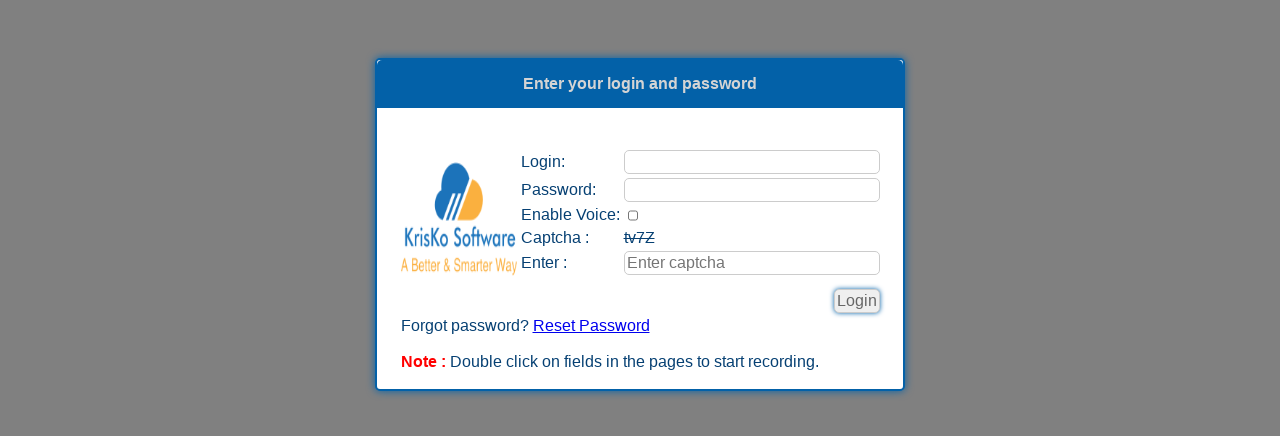

--- FILE ---
content_type: text/html;charset=ISO-8859-1
request_url: https://www.idoctorclinic.in:8443/dynamicproj/RouterServlet?operation=companydashboardexecute&TxnOperation=EXECUTE&DashBoardID=020181
body_size: 6804
content:


<!DOCTYPE html PUBLIC "-//W3C//DTD XHTML 1.0 Transitional//EN" "http://www.w3.org/TR/xhtml1/DTD/xhtml1-transitional.dtd">



<html>


<head>

<title>Login</title>
<meta name="keywords" content="KrisKo Software, Hospital Management Software,Hospital Management Software Kolkata,HIMS, Accounting, HR, Payroll, Market Place,ERP ,Housing Complex Software, Online Learning, Online Test,JEE, Medical, Recruitment Software" />
<meta name="description" content="KrisKo Software Private Limited, An Enterprise Application Development Company based on Dynamic CRM Platform" />

<meta property="og:type" content='website'/>
<meta property="og:url" content="https://www.kriskosoft.com/"/>
<meta property='og:locale' content='en_US'/>
<meta property="og:updated_time" content="2024-12-05T20:15:20.135Z"/>

<style type="text/css">
td { text-align:left; font-family: verdana,arial; color: #064073; font-size: 1.00em; }
input { border: 1px solid #CCCCCC; border-radius: 5px; color: #666666; display: inline-block; font-size: 1.00em;  padding: 2px; width: 250px; }
input[type="checkbox"] { border: 1px solid #CCCCCC; border-radius: 5px; color: #666666; display: inline-block; font-size: 1.00em;  padding: 2px; width: 10px; }
input[type="button"], input[type="reset"], input[type="submit"] { height: auto; width: auto; cursor: pointer; box-shadow: 0px 0px 5px #0361A8; float: right; margin-top: 10px; }
table.center { margin-left:auto; margin-right:auto; }
.error { font-family: verdana,arial; color: #D41313; font-size: 1.00em; }
</style>
</head>
<body bgcolor="grey">
<div style="text-align: center;">
<div style="box-sizing: border-box; display: inline-block; width: 530px; max-width: 580px; background-color: #FFFFFF; border: 2px solid #0361A8; border-radius: 5px; box-shadow: 0px 0px 8px #0361A8; margin: 50px auto auto;">
<div style="background: #0361A8; border-radius: 5px 5px 0px 0px; padding: 15px;"><span style="font-family: verdana,arial; color: #D4D4D4; font-size: 1.00em; font-weight:bold;">Enter your login and password</span></div>
<div style="background: ; padding: 15px">

<form method="post" action="/dynamicproj/RouterServlet" name="frmLogin" id="frmLogin">
<input type="hidden" name="operation" id="operation" value="login"></input>
<input type="hidden" name="TxnOperation" id="TxnOperation" value="login"></input>
<input type="hidden" name="hide" value=""></input>
<input type="hidden" name="command" id="command" value="No"></input>
<input type="hidden" name="channel" id="channel" value="web"></input>

<font size="2" color="red"></font>
<table class='center'>
<tr>
<td rowspan="8">

	<img alt="" src="/dynamicproj/images/CompanyLogo.jpg" width="116px" height="116px"></img>
	

</td>
</tr>
<tr>
<td colspan="2"><div id="messagediv" style="visibility:hidden"><font color="red">Caps Lock is on.</font></div></td>
</tr>
<tr><td>Login:</td><td><input type="text" name="EmailID" id="EmailID"></input></td></tr>
<tr><td>Password:</td><td><input type="password" name="Password" id="Password" onkeypress="javascript:capLock(event)"></input></td></tr>
<tr><td>Enable Voice:</td><td align="left"><input type="checkbox" name="EnableVoice" id="EnableVoice" value="Y"></input></td></tr>
<tr>
<td>Captcha :</td>
<td><span id="captchaValue"></span></td>
</tr>
<tr>
<td>Enter : </td><td><input type="text" id="captchaInput" placeholder="Enter captcha" autocomplete="off" /></td>
</tr>
<tr>
<td colspan="2" align="center">
<input type="hidden" name="ClientTimeZone" id="ClientTimeZone" value=""></input>
<input type="button" value="Login" onclick="javascript:login();"></input>
</td>
</tr>
<tr>
<td colspan="3" align="right">
Forgot password? <a href="#" onclick="javascript:resetPassword();">Reset Password</a><br/><br/>
<b><font color="red">Note :</font></b> Double click on fields in the pages to start recording.
</td>
</tr>
</table>
</form>
<script type="text/javascript">
    document.onkeydown = doLogin;
    function doLogin(evt) {
        if (evt.keyCode == '13' && validateCaptcha()) //Enter Key
        {
        	document.getElementById("command").value="Yes";
    		document.frmLogin.submit();
        }
    }
    localStorage.clear();
</script>
<script language="JavaScript">
	function login()
	{
		if(validateCaptcha())
		{
			document.getElementById("command").value="Yes";
			document.frmLogin.submit();
		}
	}
	function capLock(e)
	{
		var kc = e.keyCode?e.keyCode:e.which;
		var sk = e.shiftKey?e.shiftKey:((kc == 16)?true:false);
		if(((kc >= 65 && kc <= 90) && !sk)||((kc >= 97 && kc <= 122) && sk))
		{
			document.getElementById('messagediv').style.visibility = 'visible';
		}
		else
		{
			 document.getElementById('messagediv').style.visibility = 'hidden';
		} 
	}
	function resetPassword()
	{
		document.getElementById("operation").value="user";
		document.getElementById("TxnOperation").value="SHOWMYRESET";
		document.frmLogin.submit();
	}
	
	window.onbeforeunload = function (e) 
	{
	    if(document.getElementById("command").value=="Yes")
    	{
    		document.frmLogin.submit();
    	}
	    else
    	{ 
    		window.location.href=location;
    	}
	};
	
	if( /Android|webOS|iPhone|iPad|iPod|BlackBerry|IEMobile|Opera Mini/i.test(navigator.userAgent)) 
	{
		document.getElementById("channel").value="android";
	}
	var timeZone=Intl.DateTimeFormat().resolvedOptions().timeZone;
	console.log("Timezone: "+timeZone);
	document.getElementById("ClientTimeZone").value=timeZone;
</script>
<script>
    // Characters to use (avoid ambiguous ones like 0,O,1,I)
    const CHARS = '23456789ABCDEFGHJKLMNPQRSTUVWXYZabcdefghijkmnpqrstuvwxyz';
    let currentCaptcha = '';

    function randomText(len = 4) {
      let s = '';
      for (let i = 0; i < len; i++) {
        s += CHARS.charAt(Math.floor(Math.random() * CHARS.length));
      }
      return s;
    }
    function generateCaptcha() {
      currentCaptcha = randomText(4);
      document.getElementById('captchaValue').innerHTML=currentCaptcha.strike();
    }
    function validateCaptcha() {
      const input = document.getElementById('captchaInput').value.trim();
      const msg = document.getElementById('msg');

      if (!input) {
        alert('Please type the captcha.');
        return false;
      }

      if (input.toLowerCase() === currentCaptcha.toLowerCase()) {
        return true; // allow submit (for demo)
      } else {
        alert('CAPTCHA incorrect. Please Try again.');
        generateCaptcha(); // refresh after failure
        document.getElementById('captchaInput').value = '';
        return false; // prevent submit
      }
    }

    // initialize
    generateCaptcha();
  </script>
</div>
</div>
</div>
</body>
</html>
